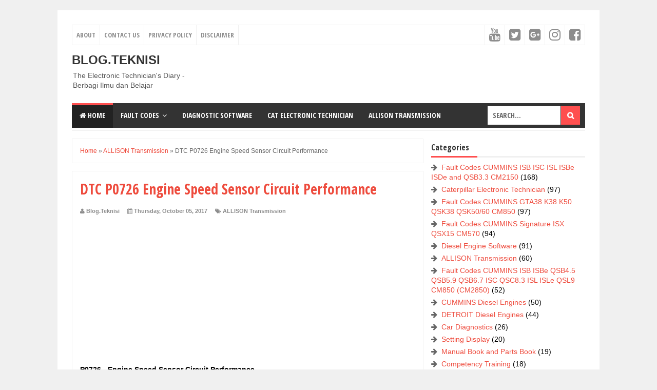

--- FILE ---
content_type: text/html; charset=utf-8
request_url: https://www.google.com/recaptcha/api2/aframe
body_size: 264
content:
<!DOCTYPE HTML><html><head><meta http-equiv="content-type" content="text/html; charset=UTF-8"></head><body><script nonce="p_KmuxriNbhGhfsis3BPwg">/** Anti-fraud and anti-abuse applications only. See google.com/recaptcha */ try{var clients={'sodar':'https://pagead2.googlesyndication.com/pagead/sodar?'};window.addEventListener("message",function(a){try{if(a.source===window.parent){var b=JSON.parse(a.data);var c=clients[b['id']];if(c){var d=document.createElement('img');d.src=c+b['params']+'&rc='+(localStorage.getItem("rc::a")?sessionStorage.getItem("rc::b"):"");window.document.body.appendChild(d);sessionStorage.setItem("rc::e",parseInt(sessionStorage.getItem("rc::e")||0)+1);localStorage.setItem("rc::h",'1762661842108');}}}catch(b){}});window.parent.postMessage("_grecaptcha_ready", "*");}catch(b){}</script></body></html>

--- FILE ---
content_type: text/javascript; charset=UTF-8
request_url: https://www.blog-teknisi.com/feeds/posts/summary/-/ALLISON%20Transmission?alt=json-in-script&orderby=updated&max-results=0&callback=randomRelatedIndex
body_size: 1097
content:
// API callback
randomRelatedIndex({"version":"1.0","encoding":"UTF-8","feed":{"xmlns":"http://www.w3.org/2005/Atom","xmlns$openSearch":"http://a9.com/-/spec/opensearchrss/1.0/","xmlns$blogger":"http://schemas.google.com/blogger/2008","xmlns$georss":"http://www.georss.org/georss","xmlns$gd":"http://schemas.google.com/g/2005","xmlns$thr":"http://purl.org/syndication/thread/1.0","id":{"$t":"tag:blogger.com,1999:blog-4179638928377758763"},"updated":{"$t":"2025-11-06T08:22:02.057-08:00"},"category":[{"term":"Fault Codes CUMMINS ISB ISC ISL ISBe ISDe and QSB3.3 CM2150"},{"term":"Caterpillar Electronic Technician"},{"term":"Fault Codes CUMMINS GTA38 K38 K50 QSK38 QSK50\/60 CM850"},{"term":"Fault Codes CUMMINS Signature ISX QSX15 CM570"},{"term":"Diesel Engine Software"},{"term":"ALLISON Transmission"},{"term":"Fault Codes CUMMINS ISB ISBe QSB4.5 QSB5.9 QSB6.7 ISC QSC8.3 ISL ISLe QSL9 CM850 (CM2850)"},{"term":"CUMMINS Diesel Engines"},{"term":"DETROIT Diesel Engines"},{"term":"Car Diagnostics"},{"term":"Setting Display"},{"term":"Manual Book and Parts Book"},{"term":"Competency Training"},{"term":"PLC Programming"},{"term":"Basic Hydraulics"},{"term":"Radio Programming"},{"term":"Starting and Charging System"},{"term":"Fuel System Caterpillar Engine"},{"term":"Generator Set"},{"term":"Automatic Lubrication System"},{"term":"Micro Motion"},{"term":"MTU DiaSys"},{"term":"Perkins EST"},{"term":"Air Compressor System"},{"term":"Fire Suppression System"},{"term":"WOODWARD Load Sharing \u0026 Speed Control"},{"term":"About"},{"term":"Contact Us"}],"title":{"type":"text","$t":"Blog.Teknisi"},"subtitle":{"type":"html","$t":"The Electronic Technician's Diary - Berbagi Ilmu dan Belajar"},"link":[{"rel":"http://schemas.google.com/g/2005#feed","type":"application/atom+xml","href":"https:\/\/www.blog-teknisi.com\/feeds\/posts\/summary"},{"rel":"self","type":"application/atom+xml","href":"https:\/\/www.blogger.com\/feeds\/4179638928377758763\/posts\/summary\/-\/ALLISON+Transmission?alt=json-in-script\u0026max-results=0\u0026orderby=updated"},{"rel":"alternate","type":"text/html","href":"https:\/\/www.blog-teknisi.com\/search\/label\/ALLISON%20Transmission"},{"rel":"hub","href":"http://pubsubhubbub.appspot.com/"}],"author":[{"name":{"$t":"Blog.Teknisi"},"uri":{"$t":"http:\/\/www.blogger.com\/profile\/11208258088737344829"},"email":{"$t":"noreply@blogger.com"},"gd$image":{"rel":"http://schemas.google.com/g/2005#thumbnail","width":"32","height":"32","src":"\/\/blogger.googleusercontent.com\/img\/b\/R29vZ2xl\/AVvXsEhQ0d23bsdVete9FyaG3ghyXWab_j7UDBY97CNt-3a9WPn0Ok3Tq9ue_sv85mih_462jpFO-qSlIOXgHdTMOiAfp1-SXaCDgKY__tE9e09OMVL6hP1Ar0mxDNPNrU0O-Q\/s220\/IMG_20181118_215308.jpg"}}],"generator":{"version":"7.00","uri":"http://www.blogger.com","$t":"Blogger"},"openSearch$totalResults":{"$t":"60"},"openSearch$startIndex":{"$t":"1"},"openSearch$itemsPerPage":{"$t":"0"}}});

--- FILE ---
content_type: text/javascript; charset=UTF-8
request_url: https://www.blog-teknisi.com/feeds/posts/summary/-/ALLISON%20Transmission?alt=json-in-script&orderby=updated&start-index=8&max-results=5&callback=showRelatedPost
body_size: 3343
content:
// API callback
showRelatedPost({"version":"1.0","encoding":"UTF-8","feed":{"xmlns":"http://www.w3.org/2005/Atom","xmlns$openSearch":"http://a9.com/-/spec/opensearchrss/1.0/","xmlns$blogger":"http://schemas.google.com/blogger/2008","xmlns$georss":"http://www.georss.org/georss","xmlns$gd":"http://schemas.google.com/g/2005","xmlns$thr":"http://purl.org/syndication/thread/1.0","id":{"$t":"tag:blogger.com,1999:blog-4179638928377758763"},"updated":{"$t":"2025-11-06T08:22:02.057-08:00"},"category":[{"term":"Fault Codes CUMMINS ISB ISC ISL ISBe ISDe and QSB3.3 CM2150"},{"term":"Caterpillar Electronic Technician"},{"term":"Fault Codes CUMMINS GTA38 K38 K50 QSK38 QSK50\/60 CM850"},{"term":"Fault Codes CUMMINS Signature ISX QSX15 CM570"},{"term":"Diesel Engine Software"},{"term":"ALLISON Transmission"},{"term":"Fault Codes CUMMINS ISB ISBe QSB4.5 QSB5.9 QSB6.7 ISC QSC8.3 ISL ISLe QSL9 CM850 (CM2850)"},{"term":"CUMMINS Diesel Engines"},{"term":"DETROIT Diesel Engines"},{"term":"Car Diagnostics"},{"term":"Setting Display"},{"term":"Manual Book and Parts Book"},{"term":"Competency Training"},{"term":"PLC Programming"},{"term":"Basic Hydraulics"},{"term":"Radio Programming"},{"term":"Starting and Charging System"},{"term":"Fuel System Caterpillar Engine"},{"term":"Generator Set"},{"term":"Automatic Lubrication System"},{"term":"Micro Motion"},{"term":"MTU DiaSys"},{"term":"Perkins EST"},{"term":"Air Compressor System"},{"term":"Fire Suppression System"},{"term":"WOODWARD Load Sharing \u0026 Speed Control"},{"term":"About"},{"term":"Contact Us"}],"title":{"type":"text","$t":"Blog.Teknisi"},"subtitle":{"type":"html","$t":"The Electronic Technician's Diary - Berbagi Ilmu dan Belajar"},"link":[{"rel":"http://schemas.google.com/g/2005#feed","type":"application/atom+xml","href":"https:\/\/www.blog-teknisi.com\/feeds\/posts\/summary"},{"rel":"self","type":"application/atom+xml","href":"https:\/\/www.blogger.com\/feeds\/4179638928377758763\/posts\/summary\/-\/ALLISON+Transmission?alt=json-in-script\u0026start-index=8\u0026max-results=5\u0026orderby=updated"},{"rel":"alternate","type":"text/html","href":"https:\/\/www.blog-teknisi.com\/search\/label\/ALLISON%20Transmission"},{"rel":"hub","href":"http://pubsubhubbub.appspot.com/"},{"rel":"previous","type":"application/atom+xml","href":"https:\/\/www.blogger.com\/feeds\/4179638928377758763\/posts\/summary\/-\/ALLISON+Transmission\/-\/ALLISON+Transmission?alt=json-in-script\u0026start-index=3\u0026max-results=5\u0026orderby=updated"},{"rel":"next","type":"application/atom+xml","href":"https:\/\/www.blogger.com\/feeds\/4179638928377758763\/posts\/summary\/-\/ALLISON+Transmission\/-\/ALLISON+Transmission?alt=json-in-script\u0026start-index=13\u0026max-results=5\u0026orderby=updated"}],"author":[{"name":{"$t":"Blog.Teknisi"},"uri":{"$t":"http:\/\/www.blogger.com\/profile\/11208258088737344829"},"email":{"$t":"noreply@blogger.com"},"gd$image":{"rel":"http://schemas.google.com/g/2005#thumbnail","width":"32","height":"32","src":"\/\/blogger.googleusercontent.com\/img\/b\/R29vZ2xl\/AVvXsEhQ0d23bsdVete9FyaG3ghyXWab_j7UDBY97CNt-3a9WPn0Ok3Tq9ue_sv85mih_462jpFO-qSlIOXgHdTMOiAfp1-SXaCDgKY__tE9e09OMVL6hP1Ar0mxDNPNrU0O-Q\/s220\/IMG_20181118_215308.jpg"}}],"generator":{"version":"7.00","uri":"http://www.blogger.com","$t":"Blogger"},"openSearch$totalResults":{"$t":"60"},"openSearch$startIndex":{"$t":"8"},"openSearch$itemsPerPage":{"$t":"5"},"entry":[{"id":{"$t":"tag:blogger.com,1999:blog-4179638928377758763.post-5866468147383413485"},"published":{"$t":"2019-04-24T00:09:00.000-07:00"},"updated":{"$t":"2024-04-24T00:49:27.204-07:00"},"category":[{"scheme":"http://www.blogger.com/atom/ns#","term":"ALLISON Transmission"}],"title":{"type":"text","$t":"DTC P0713 Transmission Fluid Temperature Sensor Circuit High Input"},"summary":{"type":"text","$t":"P0713 - Transmission Fluid TemperatureCircuit DescriptionThe Transmission Fluid Temperature (TFT) sensor is incorporated into the internal wiring harness. The TFT sensor is a thermistor that changes its resistance value based on the temperature of the transmission fluid. The Transmission Control Module (TCM) supplies a 5V reference voltage signal to the TFT sensor and measures the voltage drop in"},"link":[{"rel":"replies","type":"application/atom+xml","href":"https:\/\/www.blog-teknisi.com\/feeds\/5866468147383413485\/comments\/default","title":"Post Comments"},{"rel":"replies","type":"text/html","href":"https:\/\/www.blog-teknisi.com\/2019\/04\/dtc-p0713-transmission-fluid.html#comment-form","title":"0 Comments"},{"rel":"edit","type":"application/atom+xml","href":"https:\/\/www.blogger.com\/feeds\/4179638928377758763\/posts\/default\/5866468147383413485"},{"rel":"self","type":"application/atom+xml","href":"https:\/\/www.blogger.com\/feeds\/4179638928377758763\/posts\/default\/5866468147383413485"},{"rel":"alternate","type":"text/html","href":"https:\/\/www.blog-teknisi.com\/2019\/04\/dtc-p0713-transmission-fluid.html","title":"DTC P0713 Transmission Fluid Temperature Sensor Circuit High Input"}],"author":[{"name":{"$t":"Blog.Teknisi"},"uri":{"$t":"http:\/\/www.blogger.com\/profile\/11208258088737344829"},"email":{"$t":"noreply@blogger.com"},"gd$image":{"rel":"http://schemas.google.com/g/2005#thumbnail","width":"32","height":"32","src":"\/\/blogger.googleusercontent.com\/img\/b\/R29vZ2xl\/AVvXsEhQ0d23bsdVete9FyaG3ghyXWab_j7UDBY97CNt-3a9WPn0Ok3Tq9ue_sv85mih_462jpFO-qSlIOXgHdTMOiAfp1-SXaCDgKY__tE9e09OMVL6hP1Ar0mxDNPNrU0O-Q\/s220\/IMG_20181118_215308.jpg"}}],"media$thumbnail":{"xmlns$media":"http://search.yahoo.com/mrss/","url":"https:\/\/blogger.googleusercontent.com\/img\/b\/R29vZ2xl\/AVvXsEjmOtlXdItc8nAbvyza40e36AKXDDowu3E5WX7QThV-mCGdZ3YaU2tlJ6u8g0hHOoygBZDXmyWRye4PSB1JiAaLQ98mto1swfS1f2KY18B93gzcZ1mmLdPtRlKAUQCP7dzfMS-o7kgTfUmtRIqGxsvfCH_LUKsDx3Dh_-Mi84rbmrlXBljpYmcjb1Cy\/s72-w309-h400-c\/P0713-1.png","height":"72","width":"72"},"thr$total":{"$t":"0"}},{"id":{"$t":"tag:blogger.com,1999:blog-4179638928377758763.post-4830797535190718064"},"published":{"$t":"2019-04-22T05:02:00.000-07:00"},"updated":{"$t":"2024-04-22T07:10:17.833-07:00"},"category":[{"scheme":"http://www.blogger.com/atom/ns#","term":"ALLISON Transmission"}],"title":{"type":"text","$t":"DTC P0974 Shift Solenoid 1 (SS1) Control Circuit High"},"summary":{"type":"text","$t":"P0974 - Shift Solenoid 1Circuit DescriptionShift Solenoid 1 (SS1) is a normally closed solenoid used to properly position the C1 and C2 logic latch valves in forward ranges. The TCM commands the solenoid ON to supply control main pressure to the C1 and C2 logic latch valves. When SS1 is commanded OFF, control main pressure is relieved from the C1 and C2 latch valves.The TCM sends control current "},"link":[{"rel":"replies","type":"application/atom+xml","href":"https:\/\/www.blog-teknisi.com\/feeds\/4830797535190718064\/comments\/default","title":"Post Comments"},{"rel":"replies","type":"text/html","href":"https:\/\/www.blog-teknisi.com\/2019\/04\/dtc-p0974-shift-solenoid-1-ss1-control.html#comment-form","title":"0 Comments"},{"rel":"edit","type":"application/atom+xml","href":"https:\/\/www.blogger.com\/feeds\/4179638928377758763\/posts\/default\/4830797535190718064"},{"rel":"self","type":"application/atom+xml","href":"https:\/\/www.blogger.com\/feeds\/4179638928377758763\/posts\/default\/4830797535190718064"},{"rel":"alternate","type":"text/html","href":"https:\/\/www.blog-teknisi.com\/2019\/04\/dtc-p0974-shift-solenoid-1-ss1-control.html","title":"DTC P0974 Shift Solenoid 1 (SS1) Control Circuit High"}],"author":[{"name":{"$t":"Blog.Teknisi"},"uri":{"$t":"http:\/\/www.blogger.com\/profile\/11208258088737344829"},"email":{"$t":"noreply@blogger.com"},"gd$image":{"rel":"http://schemas.google.com/g/2005#thumbnail","width":"32","height":"32","src":"\/\/blogger.googleusercontent.com\/img\/b\/R29vZ2xl\/AVvXsEhQ0d23bsdVete9FyaG3ghyXWab_j7UDBY97CNt-3a9WPn0Ok3Tq9ue_sv85mih_462jpFO-qSlIOXgHdTMOiAfp1-SXaCDgKY__tE9e09OMVL6hP1Ar0mxDNPNrU0O-Q\/s220\/IMG_20181118_215308.jpg"}}],"media$thumbnail":{"xmlns$media":"http://search.yahoo.com/mrss/","url":"https:\/\/blogger.googleusercontent.com\/img\/b\/R29vZ2xl\/AVvXsEioDCbJhmYBysnfeN4VtLq5L1Cq3BdUUhfTq5dBp0J5K92fBgQPV4gPoLrfy6yZAeTx1726GlkcSHKNxKpf_EPojTHDVoSoPELKFfOf5e-tP5N1Bo_bBHFPuexoG1Uu6brwldGQug5RX5tiIRCjIj4XuRaq2ismr_WXJAcqorVYznt2kbYuLLUBt96-\/s72-w400-h256-c\/P0974.png","height":"72","width":"72"},"thr$total":{"$t":"0"}},{"id":{"$t":"tag:blogger.com,1999:blog-4179638928377758763.post-7333769235609819921"},"published":{"$t":"2019-04-22T05:44:00.000-07:00"},"updated":{"$t":"2024-04-22T07:10:02.309-07:00"},"category":[{"scheme":"http://www.blogger.com/atom/ns#","term":"ALLISON Transmission"}],"title":{"type":"text","$t":"DTC P0973 Shift Solenoid 1 (SS1) Control Circuit Low"},"summary":{"type":"text","$t":"P0973 - Shift Solenoid 1Circuit DescriptionShift Solenoid 1 (SS1) is a normally closed solenoid used to properly position the C1 and C2 latch valves in forward ranges. The TCM commands the solenoid ON to supply control main pressure to the C1 and C2 latch valves. When solenoid SS1 is commanded OFF, control main pressure is relieved from the C1 and C2 latch valves.The TCM sends control current to "},"link":[{"rel":"replies","type":"application/atom+xml","href":"https:\/\/www.blog-teknisi.com\/feeds\/7333769235609819921\/comments\/default","title":"Post Comments"},{"rel":"replies","type":"text/html","href":"https:\/\/www.blog-teknisi.com\/2019\/04\/dtc-p0973-shift-solenoid-1-ss1-control.html#comment-form","title":"0 Comments"},{"rel":"edit","type":"application/atom+xml","href":"https:\/\/www.blogger.com\/feeds\/4179638928377758763\/posts\/default\/7333769235609819921"},{"rel":"self","type":"application/atom+xml","href":"https:\/\/www.blogger.com\/feeds\/4179638928377758763\/posts\/default\/7333769235609819921"},{"rel":"alternate","type":"text/html","href":"https:\/\/www.blog-teknisi.com\/2019\/04\/dtc-p0973-shift-solenoid-1-ss1-control.html","title":"DTC P0973 Shift Solenoid 1 (SS1) Control Circuit Low"}],"author":[{"name":{"$t":"Blog.Teknisi"},"uri":{"$t":"http:\/\/www.blogger.com\/profile\/11208258088737344829"},"email":{"$t":"noreply@blogger.com"},"gd$image":{"rel":"http://schemas.google.com/g/2005#thumbnail","width":"32","height":"32","src":"\/\/blogger.googleusercontent.com\/img\/b\/R29vZ2xl\/AVvXsEhQ0d23bsdVete9FyaG3ghyXWab_j7UDBY97CNt-3a9WPn0Ok3Tq9ue_sv85mih_462jpFO-qSlIOXgHdTMOiAfp1-SXaCDgKY__tE9e09OMVL6hP1Ar0mxDNPNrU0O-Q\/s220\/IMG_20181118_215308.jpg"}}],"media$thumbnail":{"xmlns$media":"http://search.yahoo.com/mrss/","url":"https:\/\/blogger.googleusercontent.com\/img\/b\/R29vZ2xl\/AVvXsEhMyFKL8kU0OIYWlv-ICIXFhYZyeveoiNadDBFrTd4e3WPjFzZoQlK3H6EMj964v8G7o9xATC5m5_hAQ2NewRptr73Lct5S0ScNAl5K_mPL_fJSevH86s00wsbSHzJr4_4UhOH34U6RPyDvHM_tPSjKhDGbh-nZrk7vwCB50EpiyVQeBUKaOACAGaV1\/s72-w400-h254-c\/P0973.png","height":"72","width":"72"},"thr$total":{"$t":"0"}},{"id":{"$t":"tag:blogger.com,1999:blog-4179638928377758763.post-4288100140760669285"},"published":{"$t":"2020-06-01T22:26:00.014-07:00"},"updated":{"$t":"2024-04-22T05:02:15.666-07:00"},"category":[{"scheme":"http://www.blogger.com/atom/ns#","term":"ALLISON Transmission"}],"title":{"type":"text","$t":"FREE ALLISON DOC Software: Lamp Status Tests on ALLISON Transmission"},"summary":{"type":"text","$t":"\nLamp Status TestsFigure 1.1 - Service Indicator (OFF)\n\n\nLamp statuses reflect the status of lamps on the dashboard (if installed). Performing a test (action required) will toggle a lamp status change. Lamp statuses are also displayed at the top of the main Allison DOC window.\n\n\nTransmission Fault Lamp Test\nTests whether or not the TCM is sending the signal (both analog and digital) to illuminate"},"link":[{"rel":"replies","type":"application/atom+xml","href":"https:\/\/www.blog-teknisi.com\/feeds\/4288100140760669285\/comments\/default","title":"Post Comments"},{"rel":"replies","type":"text/html","href":"https:\/\/www.blog-teknisi.com\/2020\/06\/lamp-status-tests-on-allison.html#comment-form","title":"0 Comments"},{"rel":"edit","type":"application/atom+xml","href":"https:\/\/www.blogger.com\/feeds\/4179638928377758763\/posts\/default\/4288100140760669285"},{"rel":"self","type":"application/atom+xml","href":"https:\/\/www.blogger.com\/feeds\/4179638928377758763\/posts\/default\/4288100140760669285"},{"rel":"alternate","type":"text/html","href":"https:\/\/www.blog-teknisi.com\/2020\/06\/lamp-status-tests-on-allison.html","title":"FREE ALLISON DOC Software: Lamp Status Tests on ALLISON Transmission"}],"author":[{"name":{"$t":"Blog.Teknisi"},"uri":{"$t":"http:\/\/www.blogger.com\/profile\/11208258088737344829"},"email":{"$t":"noreply@blogger.com"},"gd$image":{"rel":"http://schemas.google.com/g/2005#thumbnail","width":"32","height":"32","src":"\/\/blogger.googleusercontent.com\/img\/b\/R29vZ2xl\/AVvXsEhQ0d23bsdVete9FyaG3ghyXWab_j7UDBY97CNt-3a9WPn0Ok3Tq9ue_sv85mih_462jpFO-qSlIOXgHdTMOiAfp1-SXaCDgKY__tE9e09OMVL6hP1Ar0mxDNPNrU0O-Q\/s220\/IMG_20181118_215308.jpg"}}],"media$thumbnail":{"xmlns$media":"http://search.yahoo.com/mrss/","url":"https:\/\/blogger.googleusercontent.com\/img\/b\/R29vZ2xl\/AVvXsEiUAtNRhDCm7AJioQqhZNuH3j6zq-nkB0zh4wpp0JSbnFAZdQFzDaU0PgyJjhlARVDFGQPXDGOnTD4Wk0teQ5lsONd67HS6Mg68Ow7FnpzasGFIBL13XSQ6H30SPDGBgigOwiHjXfVnVLmCO1bcNcMPyJZKZ10vQ_ZPoqs2q7lgN0P6r1rAglcKMQ\/s72-w400-h225-c\/lamp-11.png","height":"72","width":"72"},"thr$total":{"$t":"0"}},{"id":{"$t":"tag:blogger.com,1999:blog-4179638928377758763.post-8862765202755366211"},"published":{"$t":"2017-10-07T20:38:00.001-07:00"},"updated":{"$t":"2024-04-22T05:01:45.914-07:00"},"category":[{"scheme":"http://www.blogger.com/atom/ns#","term":"ALLISON Transmission"}],"title":{"type":"text","$t":"DTC P0882 TCM Power Input Signal Low"},"summary":{"type":"text","$t":"P0882 - TCM Power Input Signal Low\n\n\n\n\nCircuit DescriptionsThe Transmission Control Module (TCM) receives power directly from the battery. Wires 110 and 170 supply direct battery power to pins 10 and 70 respectively at the TCM.Conditions for Running the DTCEngine has been running for more than 10 seconds and Engine speed is greater than 450 rpm.Conditions for Setting the DTCDTC P0882 sets under "},"link":[{"rel":"replies","type":"application/atom+xml","href":"https:\/\/www.blog-teknisi.com\/feeds\/8862765202755366211\/comments\/default","title":"Post Comments"},{"rel":"replies","type":"text/html","href":"https:\/\/www.blog-teknisi.com\/2018\/10\/dtc-p0882-p0883-tcm-power-input-signal.html#comment-form","title":"0 Comments"},{"rel":"edit","type":"application/atom+xml","href":"https:\/\/www.blogger.com\/feeds\/4179638928377758763\/posts\/default\/8862765202755366211"},{"rel":"self","type":"application/atom+xml","href":"https:\/\/www.blogger.com\/feeds\/4179638928377758763\/posts\/default\/8862765202755366211"},{"rel":"alternate","type":"text/html","href":"https:\/\/www.blog-teknisi.com\/2018\/10\/dtc-p0882-p0883-tcm-power-input-signal.html","title":"DTC P0882 TCM Power Input Signal Low"}],"author":[{"name":{"$t":"Blog.Teknisi"},"uri":{"$t":"http:\/\/www.blogger.com\/profile\/11208258088737344829"},"email":{"$t":"noreply@blogger.com"},"gd$image":{"rel":"http://schemas.google.com/g/2005#thumbnail","width":"32","height":"32","src":"\/\/blogger.googleusercontent.com\/img\/b\/R29vZ2xl\/AVvXsEhQ0d23bsdVete9FyaG3ghyXWab_j7UDBY97CNt-3a9WPn0Ok3Tq9ue_sv85mih_462jpFO-qSlIOXgHdTMOiAfp1-SXaCDgKY__tE9e09OMVL6hP1Ar0mxDNPNrU0O-Q\/s220\/IMG_20181118_215308.jpg"}}],"media$thumbnail":{"xmlns$media":"http://search.yahoo.com/mrss/","url":"https:\/\/blogger.googleusercontent.com\/img\/b\/R29vZ2xl\/AVvXsEhDZJfWhfm4FOCRMg0Ry3OIQnu86WogLUnfAuyaZjNoazQhD2SDEhq_2yHJMxupTz_L4PzBLB08vcHZBoDghf-1NVk8MRiuzS4p3SSs1z9TZ6mupncp_4elXNB4lp3ahAzxTAXACR86\/s72-c\/5.jpg","height":"72","width":"72"},"thr$total":{"$t":"0"}}]}});